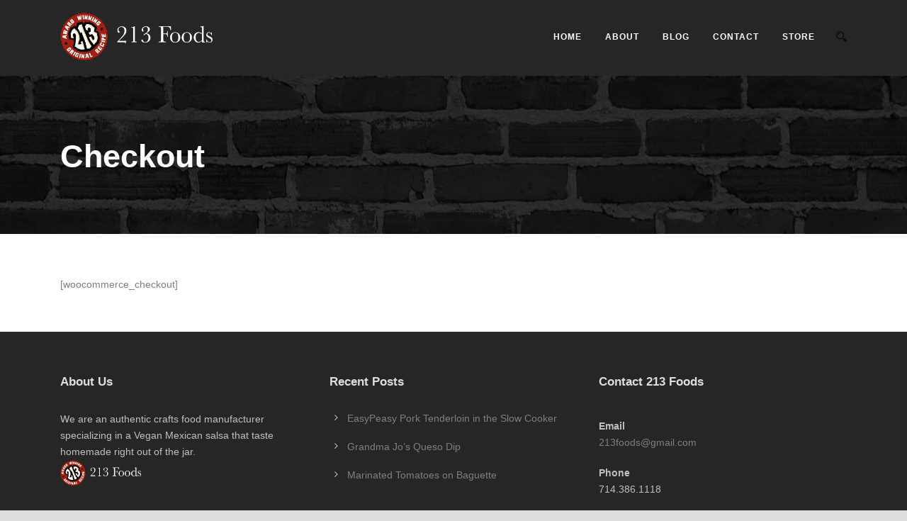

--- FILE ---
content_type: text/html; charset=UTF-8
request_url: https://www.213foods.com/checkout/
body_size: 5359
content:
<!DOCTYPE html>
<!--[if IE 7]><html class="ie ie7 ltie8 ltie9" lang="en"><![endif]-->
<!--[if IE 8]><html class="ie ie8 ltie9" lang="en"><![endif]-->
<!--[if !(IE 7) | !(IE 8)  ]><!-->
<html lang="en">
<!--<![endif]-->

<head>
	<meta charset="UTF-8" />
	<meta name="viewport" content="initial-scale=1.0" />	
		
	<link rel="pingback" href="https://www.213foods.com/xmlrpc.php" />
	<title>Checkout &#8211; 213 Foods</title>
<meta name='robots' content='max-image-preview:large' />
<meta http-equiv="x-dns-prefetch-control" content="on">
<link href="https://app.ecwid.com" rel="preconnect" crossorigin />
<link href="https://ecomm.events" rel="preconnect" crossorigin />
<link href="https://d1q3axnfhmyveb.cloudfront.net" rel="preconnect" crossorigin />
<link href="https://dqzrr9k4bjpzk.cloudfront.net" rel="preconnect" crossorigin />
<link href="https://d3j0zfs7paavns.cloudfront.net" rel="preconnect" crossorigin>
<link rel="prefetch" href="https://app.ecwid.com/script.js?6933156&data_platform=wporg&lang=en" />
<link rel="prerender" href="https://www.213foods.com/store/" />
<link rel='dns-prefetch' href='//fonts.googleapis.com' />
<link rel='dns-prefetch' href='//s.w.org' />
<link rel="alternate" type="application/rss+xml" title="213 Foods &raquo; Feed" href="https://www.213foods.com/feed/" />
<link rel="alternate" type="application/rss+xml" title="213 Foods &raquo; Comments Feed" href="https://www.213foods.com/comments/feed/" />
		<script type="text/javascript">
			window._wpemojiSettings = {"baseUrl":"https:\/\/s.w.org\/images\/core\/emoji\/13.0.1\/72x72\/","ext":".png","svgUrl":"https:\/\/s.w.org\/images\/core\/emoji\/13.0.1\/svg\/","svgExt":".svg","source":{"concatemoji":"https:\/\/www.213foods.com\/wp-includes\/js\/wp-emoji-release.min.js?ver=5.7.14"}};
			!function(e,a,t){var n,r,o,i=a.createElement("canvas"),p=i.getContext&&i.getContext("2d");function s(e,t){var a=String.fromCharCode;p.clearRect(0,0,i.width,i.height),p.fillText(a.apply(this,e),0,0);e=i.toDataURL();return p.clearRect(0,0,i.width,i.height),p.fillText(a.apply(this,t),0,0),e===i.toDataURL()}function c(e){var t=a.createElement("script");t.src=e,t.defer=t.type="text/javascript",a.getElementsByTagName("head")[0].appendChild(t)}for(o=Array("flag","emoji"),t.supports={everything:!0,everythingExceptFlag:!0},r=0;r<o.length;r++)t.supports[o[r]]=function(e){if(!p||!p.fillText)return!1;switch(p.textBaseline="top",p.font="600 32px Arial",e){case"flag":return s([127987,65039,8205,9895,65039],[127987,65039,8203,9895,65039])?!1:!s([55356,56826,55356,56819],[55356,56826,8203,55356,56819])&&!s([55356,57332,56128,56423,56128,56418,56128,56421,56128,56430,56128,56423,56128,56447],[55356,57332,8203,56128,56423,8203,56128,56418,8203,56128,56421,8203,56128,56430,8203,56128,56423,8203,56128,56447]);case"emoji":return!s([55357,56424,8205,55356,57212],[55357,56424,8203,55356,57212])}return!1}(o[r]),t.supports.everything=t.supports.everything&&t.supports[o[r]],"flag"!==o[r]&&(t.supports.everythingExceptFlag=t.supports.everythingExceptFlag&&t.supports[o[r]]);t.supports.everythingExceptFlag=t.supports.everythingExceptFlag&&!t.supports.flag,t.DOMReady=!1,t.readyCallback=function(){t.DOMReady=!0},t.supports.everything||(n=function(){t.readyCallback()},a.addEventListener?(a.addEventListener("DOMContentLoaded",n,!1),e.addEventListener("load",n,!1)):(e.attachEvent("onload",n),a.attachEvent("onreadystatechange",function(){"complete"===a.readyState&&t.readyCallback()})),(n=t.source||{}).concatemoji?c(n.concatemoji):n.wpemoji&&n.twemoji&&(c(n.twemoji),c(n.wpemoji)))}(window,document,window._wpemojiSettings);
		</script>
		<style type="text/css">
img.wp-smiley,
img.emoji {
	display: inline !important;
	border: none !important;
	box-shadow: none !important;
	height: 1em !important;
	width: 1em !important;
	margin: 0 .07em !important;
	vertical-align: -0.1em !important;
	background: none !important;
	padding: 0 !important;
}
</style>
	<link rel='stylesheet' id='wp-block-library-css'  href='https://www.213foods.com/wp-includes/css/dist/block-library/style.min.css?ver=5.7.14' type='text/css' media='all' />
<link rel='stylesheet' id='font-awesome-css'  href='https://www.213foods.com/wp-content/plugins/contact-widgets/assets/css/font-awesome.min.css?ver=4.7.0' type='text/css' media='all' />
<link rel='stylesheet' id='contact-form-7-css'  href='https://www.213foods.com/wp-content/plugins/contact-form-7/includes/css/styles.css?ver=5.4' type='text/css' media='all' />
<link rel='stylesheet' id='ecwid-css-css'  href='https://www.213foods.com/wp-content/plugins/ecwid-shopping-cart/css/frontend.css?ver=6.10.10' type='text/css' media='all' />
<link rel='stylesheet' id='wpsl-styles-css'  href='https://www.213foods.com/wp-content/plugins/wp-store-locator/css/styles.min.css?ver=2.2.234' type='text/css' media='all' />
<link rel='stylesheet' id='style-css'  href='https://www.213foods.com/wp-content/themes/totalbusiness%202/style.css?ver=5.7.14' type='text/css' media='all' />
<link rel='stylesheet' id='Crete-Round-google-font-css'  href='https://fonts.googleapis.com/css?family=Crete+Round%3Aregular%2Citalic&#038;subset=latin-ext%2Clatin&#038;ver=5.7.14' type='text/css' media='all' />
<link rel='stylesheet' id='superfish-css'  href='https://www.213foods.com/wp-content/themes/totalbusiness%202/plugins/superfish/css/superfish.css?ver=5.7.14' type='text/css' media='all' />
<link rel='stylesheet' id='dlmenu-css'  href='https://www.213foods.com/wp-content/themes/totalbusiness%202/plugins/dl-menu/component.css?ver=5.7.14' type='text/css' media='all' />
<link rel='stylesheet' id='elegant-font-css'  href='https://www.213foods.com/wp-content/themes/totalbusiness%202/plugins/elegant-font/style.css?ver=5.7.14' type='text/css' media='all' />
<link rel='stylesheet' id='jquery-fancybox-css'  href='https://www.213foods.com/wp-content/themes/totalbusiness%202/plugins/fancybox/jquery.fancybox.css?ver=5.7.14' type='text/css' media='all' />
<link rel='stylesheet' id='flexslider-css'  href='https://www.213foods.com/wp-content/themes/totalbusiness%202/plugins/flexslider/flexslider.css?ver=5.7.14' type='text/css' media='all' />
<link rel='stylesheet' id='style-responsive-css'  href='https://www.213foods.com/wp-content/themes/totalbusiness%202/stylesheet/style-responsive.css?ver=5.7.14' type='text/css' media='all' />
<link rel='stylesheet' id='style-custom-css'  href='https://www.213foods.com/wp-content/themes/totalbusiness%202/stylesheet/style-custom.css?ver=5.7.14' type='text/css' media='all' />
<link rel='stylesheet' id='wpcw-css'  href='https://www.213foods.com/wp-content/plugins/contact-widgets/assets/css/style.min.css?ver=1.0.1' type='text/css' media='all' />
<link rel='stylesheet' id='wpgmp-frontend_css-css'  href='https://www.213foods.com/wp-content/plugins/wp-google-map-plugin/assets/css/frontend.css?ver=5.7.14' type='text/css' media='all' />
<script type='text/javascript' src='https://www.213foods.com/wp-includes/js/jquery/jquery.min.js?ver=3.5.1' id='jquery-core-js'></script>
<script type='text/javascript' src='https://www.213foods.com/wp-includes/js/jquery/jquery-migrate.min.js?ver=3.3.2' id='jquery-migrate-js'></script>
<script type='text/javascript' id='ecwid-frontend-js-js-extra'>
/* <![CDATA[ */
var ecwidParams = {"useJsApiToOpenStoreCategoriesPages":"","storeId":"6933156"};
/* ]]> */
</script>
<script type='text/javascript' src='https://www.213foods.com/wp-content/plugins/ecwid-shopping-cart/js/frontend.js?ver=6.10.10' id='ecwid-frontend-js-js'></script>
<link rel="https://api.w.org/" href="https://www.213foods.com/wp-json/" /><link rel="alternate" type="application/json" href="https://www.213foods.com/wp-json/wp/v2/pages/7" /><link rel="EditURI" type="application/rsd+xml" title="RSD" href="https://www.213foods.com/xmlrpc.php?rsd" />
<link rel="wlwmanifest" type="application/wlwmanifest+xml" href="https://www.213foods.com/wp-includes/wlwmanifest.xml" /> 
<meta name="generator" content="WordPress 5.7.14" />
<link rel="canonical" href="https://www.213foods.com/checkout/" />
<link rel='shortlink' href='https://www.213foods.com/?p=7' />
<link rel="alternate" type="application/json+oembed" href="https://www.213foods.com/wp-json/oembed/1.0/embed?url=https%3A%2F%2Fwww.213foods.com%2Fcheckout%2F" />
<link rel="alternate" type="text/xml+oembed" href="https://www.213foods.com/wp-json/oembed/1.0/embed?url=https%3A%2F%2Fwww.213foods.com%2Fcheckout%2F&#038;format=xml" />
<script data-cfasync="false" data-no-optimize="1" type="text/javascript">
window.ec = window.ec || Object()
window.ec.config = window.ec.config || Object();
window.ec.config.enable_canonical_urls = true;

</script>
<script data-cfasync="false" type="text/javascript">
window.ec = window.ec || Object();
window.ec.config = window.ec.config || Object();
window.ec.config.store_main_page_url = 'https://www.213foods.com/store/';		
</script><link rel="shortcut icon" href="https://www.213foods.com/wp-content/uploads/2016/06/213_social_logo_004-03.png" type="image/x-icon" /><!-- load the script for older ie version -->
<!--[if lt IE 9]>
<script src="https://www.213foods.com/wp-content/themes/totalbusiness%202/javascript/html5.js" type="text/javascript"></script>
<script src="https://www.213foods.com/wp-content/themes/totalbusiness%202/plugins/easy-pie-chart/excanvas.js" type="text/javascript"></script>
<![endif]-->
</head>

<body class="page-template page-template-template-fullwidth page-template-template-fullwidth-php page page-id-7">
<!-- Google Tag Manager -->
<noscript><iframe src="//www.googletagmanager.com/ns.html?id=GTM-WPZ833"
height="0" width="0" style="display:none;visibility:hidden"></iframe></noscript>
<script>(function(w,d,s,l,i){w[l]=w[l]||[];w[l].push({'gtm.start':
new Date().getTime(),event:'gtm.js'});var f=d.getElementsByTagName(s)[0],
j=d.createElement(s),dl=l!='dataLayer'?'&l='+l:'';j.async=true;j.src=
'//www.googletagmanager.com/gtm.js?id='+i+dl;f.parentNode.insertBefore(j,f);
})(window,document,'script','dataLayer','GTM-WPZ833');</script>
<!-- End Google Tag Manager -->
<div class="body-wrapper  float-menu" data-home="https://www.213foods.com/" >
		<header class="totalbusiness-header-wrapper header-style-1-wrapper totalbusiness-header-with-top-bar">
		<!-- top navigation -->
				<div class="top-navigation-wrapper">
			<div class="top-navigation-container container">
				<div class="top-navigation-left">
					<div class="top-navigation-left-text">
										</div>
				</div>
				<div class="top-navigation-right">
					<div class="top-social-wrapper">
						<div class="clear"></div>					</div>	
				</div>
				<div class="clear"></div>
			</div>
		</div>
						<div id="totalbusiness-header-substitute" ></div>
		<div class="totalbusiness-header-inner header-inner-header-style-1">
			<div class="totalbusiness-header-container container">
				<div class="totalbusiness-header-inner-overlay"></div>
				
				
				<!-- logo -->
<div class="totalbusiness-logo">
	<div class="totalbusiness-logo-inner">
		<a href="https://www.213foods.com/" >
			<img src="https://www.213foods.com/wp-content/uploads/2016/06/213_web_logo-01.png" alt="213 Foods logo" width="583" height="123" />		</a>
	</div>
	<div class="totalbusiness-responsive-navigation dl-menuwrapper" id="totalbusiness-responsive-navigation" ><button class="dl-trigger">Open Menu</button><ul id="menu-main" class="dl-menu totalbusiness-main-mobile-menu"><li id="menu-item-5731" class="menu-item menu-item-type-post_type menu-item-object-page menu-item-home menu-item-5731"><a href="https://www.213foods.com/">Home</a></li>
<li id="menu-item-5729" class="menu-item menu-item-type-post_type menu-item-object-page menu-item-5729"><a href="https://www.213foods.com/about-us-1/">About</a></li>
<li id="menu-item-5737" class="menu-item menu-item-type-post_type menu-item-object-page menu-item-5737"><a href="https://www.213foods.com/blog-full-with-left-sidebar/">Blog</a></li>
<li id="menu-item-5741" class="menu-item menu-item-type-post_type menu-item-object-page menu-item-5741"><a href="https://www.213foods.com/contact-page/">Contact</a></li>
<li id="menu-item-6016" class="menu-item menu-item-type-ecwid_menu_item menu-item-object-ecwid-store-with-categories menu-item-6016"><a href="https://www.213foods.com/store/">Store</a></li>
</ul></div></div>

				<!-- navigation -->
				<div class="totalbusiness-navigation-wrapper"><nav class="totalbusiness-navigation" id="totalbusiness-main-navigation" ><ul id="menu-main-1" class="sf-menu totalbusiness-main-menu"><li  class="menu-item menu-item-type-post_type menu-item-object-page menu-item-home menu-item-5731menu-item menu-item-type-post_type menu-item-object-page menu-item-home menu-item-5731 totalbusiness-normal-menu"><a href="https://www.213foods.com/">Home</a></li>
<li  class="menu-item menu-item-type-post_type menu-item-object-page menu-item-5729menu-item menu-item-type-post_type menu-item-object-page menu-item-5729 totalbusiness-normal-menu"><a href="https://www.213foods.com/about-us-1/">About</a></li>
<li  class="menu-item menu-item-type-post_type menu-item-object-page menu-item-5737menu-item menu-item-type-post_type menu-item-object-page menu-item-5737 totalbusiness-normal-menu"><a href="https://www.213foods.com/blog-full-with-left-sidebar/">Blog</a></li>
<li  class="menu-item menu-item-type-post_type menu-item-object-page menu-item-5741menu-item menu-item-type-post_type menu-item-object-page menu-item-5741 totalbusiness-normal-menu"><a href="https://www.213foods.com/contact-page/">Contact</a></li>
<li  class="menu-item menu-item-type-ecwid_menu_item menu-item-object-ecwid-store-with-categories menu-item-6016menu-item menu-item-type-ecwid_menu_item menu-item-object-ecwid-store-with-categories menu-item-6016 totalbusiness-normal-menu"><a href="https://www.213foods.com/store/">Store</a></li>
</ul><img id="totalbusiness-menu-search-button" src="https://www.213foods.com/wp-content/themes/totalbusiness%202/images/magnifier-dark.png" alt="" width="58" height="59" />
<div class="totalbusiness-menu-search" id="totalbusiness-menu-search">
	<form method="get" id="searchform" action="https://www.213foods.com//">
				<div class="search-text">
			<input type="text" value="Type Keywords" name="s" autocomplete="off" data-default="Type Keywords" />
		</div>
		<input type="submit" value="" />
		<div class="clear"></div>
	</form>	
</div>		
</nav><div class="clear"></div></div>
				<div class="clear"></div>
			</div>
		</div>
	</header>
	
				<div class="totalbusiness-page-title-wrapper header-style-1-title-wrapper"  >
			<div class="totalbusiness-page-title-overlay"></div>
			<div class="totalbusiness-page-title-container container" >
				<h1 class="totalbusiness-page-title">Checkout</h1>
							</div>	
		</div>	
		<!-- is search -->	<div class="content-wrapper">
	<div class="totalbusiness-content">

		<!-- Above Sidebar Section-->
						
		<!-- Sidebar With Content Section-->
					<div class="main-content-container container totalbusiness-item-start-content">
				<div class="totalbusiness-item totalbusiness-main-content">
					<p>[woocommerce_checkout]</p>
					<div class="clear"></div>
				</div>
			</div>
			
		<!-- Below Sidebar Section-->
		
				
	</div><!-- totalbusiness-content -->
		<div class="clear" ></div>
	</div><!-- content wrapper -->

		
	<footer class="footer-wrapper" >
				<div class="footer-container container">
										<div class="footer-column four columns" id="footer-widget-1" >
					<div id="text-2" class="widget widget_text totalbusiness-item totalbusiness-widget"><h3 class="totalbusiness-widget-title">About Us</h3><div class="clear"></div>			<div class="textwidget">We are an authentic crafts food manufacturer specializing in a Vegan Mexican salsa that taste homemade right out of the jar.

<img src="http://www.213foods.com/wp-content/uploads/2016/06/213_web_logo-01.png" style="width: 170px;" alt="" /></div>
		</div>				</div>
										<div class="footer-column four columns" id="footer-widget-2" >
					
		<div id="recent-posts-3" class="widget widget_recent_entries totalbusiness-item totalbusiness-widget">
		<h3 class="totalbusiness-widget-title">Recent Posts</h3><div class="clear"></div>
		<ul>
											<li>
					<a href="https://www.213foods.com/easypeasy-pork-tenderloin-in-the-slow-cooker/">EasyPeasy Pork Tenderloin in the Slow Cooker</a>
									</li>
											<li>
					<a href="https://www.213foods.com/grandma-jos-queso-dip/">Grandma Jo&#8217;s Queso Dip</a>
									</li>
											<li>
					<a href="https://www.213foods.com/marinated-tomatoes-on-baguette/">Marinated Tomatoes on Baguette</a>
									</li>
					</ul>

		</div>				</div>
										<div class="footer-column four columns" id="footer-widget-3" >
					<div id="wpcw_contact-3" class="widget wpcw-widgets wpcw-widget-contact totalbusiness-item totalbusiness-widget"><h3 class="totalbusiness-widget-title">Contact 213 Foods</h3><div class="clear"></div><ul><li class="has-label"><strong>Email</strong><br><div><a href="mailto:2&#49;&#51;&#102;&#111;o&#100;s&#64;&#103;m&#97;&#105;l&#46;c&#111;&#109;">2&#49;&#51;&#102;&#111;o&#100;s&#64;&#103;m&#97;&#105;l&#46;c&#111;&#109;</a></div></li><li class="has-label"><strong>Phone</strong><br><div>714.386.1118</div></li><li class="has-label"><strong>Address</strong><br><div>PO Box 221 Yorba Linda CA 92886</div></li></ul></div>				</div>
									<div class="clear"></div>
		</div>
				
				<div class="copyright-wrapper">
			<div class="copyright-container container">
				<div class="copyright-left">
					COPYRIGHT 213 FOODS 2016				</div>
				<div class="copyright-right">
									</div>
				<div class="clear"></div>
			</div>
		</div>
			</footer>
	</div> <!-- body-wrapper -->
<script type="text/javascript"></script><script type='text/javascript' src='https://www.213foods.com/wp-includes/js/dist/vendor/wp-polyfill.min.js?ver=7.4.4' id='wp-polyfill-js'></script>
<script type='text/javascript' id='wp-polyfill-js-after'>
( 'fetch' in window ) || document.write( '<script src="https://www.213foods.com/wp-includes/js/dist/vendor/wp-polyfill-fetch.min.js?ver=3.0.0"></scr' + 'ipt>' );( document.contains ) || document.write( '<script src="https://www.213foods.com/wp-includes/js/dist/vendor/wp-polyfill-node-contains.min.js?ver=3.42.0"></scr' + 'ipt>' );( window.DOMRect ) || document.write( '<script src="https://www.213foods.com/wp-includes/js/dist/vendor/wp-polyfill-dom-rect.min.js?ver=3.42.0"></scr' + 'ipt>' );( window.URL && window.URL.prototype && window.URLSearchParams ) || document.write( '<script src="https://www.213foods.com/wp-includes/js/dist/vendor/wp-polyfill-url.min.js?ver=3.6.4"></scr' + 'ipt>' );( window.FormData && window.FormData.prototype.keys ) || document.write( '<script src="https://www.213foods.com/wp-includes/js/dist/vendor/wp-polyfill-formdata.min.js?ver=3.0.12"></scr' + 'ipt>' );( Element.prototype.matches && Element.prototype.closest ) || document.write( '<script src="https://www.213foods.com/wp-includes/js/dist/vendor/wp-polyfill-element-closest.min.js?ver=2.0.2"></scr' + 'ipt>' );( 'objectFit' in document.documentElement.style ) || document.write( '<script src="https://www.213foods.com/wp-includes/js/dist/vendor/wp-polyfill-object-fit.min.js?ver=2.3.4"></scr' + 'ipt>' );
</script>
<script type='text/javascript' src='https://www.213foods.com/wp-includes/js/dist/hooks.min.js?ver=d0188aa6c336f8bb426fe5318b7f5b72' id='wp-hooks-js'></script>
<script type='text/javascript' src='https://www.213foods.com/wp-includes/js/dist/i18n.min.js?ver=6ae7d829c963a7d8856558f3f9b32b43' id='wp-i18n-js'></script>
<script type='text/javascript' id='wp-i18n-js-after'>
wp.i18n.setLocaleData( { 'text direction\u0004ltr': [ 'ltr' ] } );
</script>
<script type='text/javascript' src='https://www.213foods.com/wp-includes/js/dist/vendor/lodash.min.js?ver=4.17.21' id='lodash-js'></script>
<script type='text/javascript' id='lodash-js-after'>
window.lodash = _.noConflict();
</script>
<script type='text/javascript' src='https://www.213foods.com/wp-includes/js/dist/url.min.js?ver=7c99a9585caad6f2f16c19ecd17a86cd' id='wp-url-js'></script>
<script type='text/javascript' id='wp-api-fetch-js-translations'>
( function( domain, translations ) {
	var localeData = translations.locale_data[ domain ] || translations.locale_data.messages;
	localeData[""].domain = domain;
	wp.i18n.setLocaleData( localeData, domain );
} )( "default", { "locale_data": { "messages": { "": {} } } } );
</script>
<script type='text/javascript' src='https://www.213foods.com/wp-includes/js/dist/api-fetch.min.js?ver=25cbf3644d200bdc5cab50e7966b5b03' id='wp-api-fetch-js'></script>
<script type='text/javascript' id='wp-api-fetch-js-after'>
wp.apiFetch.use( wp.apiFetch.createRootURLMiddleware( "https://www.213foods.com/wp-json/" ) );
wp.apiFetch.nonceMiddleware = wp.apiFetch.createNonceMiddleware( "fcfe0ae90e" );
wp.apiFetch.use( wp.apiFetch.nonceMiddleware );
wp.apiFetch.use( wp.apiFetch.mediaUploadMiddleware );
wp.apiFetch.nonceEndpoint = "https://www.213foods.com/wp-admin/admin-ajax.php?action=rest-nonce";
</script>
<script type='text/javascript' id='contact-form-7-js-extra'>
/* <![CDATA[ */
var wpcf7 = [];
/* ]]> */
</script>
<script type='text/javascript' src='https://www.213foods.com/wp-content/plugins/contact-form-7/includes/js/index.js?ver=5.4' id='contact-form-7-js'></script>
<script type='text/javascript' src='https://www.213foods.com/wp-includes/js/jquery/ui/core.min.js?ver=1.12.1' id='jquery-ui-core-js'></script>
<script type='text/javascript' src='https://www.213foods.com/wp-content/themes/totalbusiness%202/plugins/superfish/js/superfish.js?ver=1.0' id='superfish-js'></script>
<script type='text/javascript' src='https://www.213foods.com/wp-includes/js/hoverIntent.min.js?ver=1.8.1' id='hoverIntent-js'></script>
<script type='text/javascript' src='https://www.213foods.com/wp-content/themes/totalbusiness%202/plugins/dl-menu/modernizr.custom.js?ver=1.0' id='modernizr-js'></script>
<script type='text/javascript' src='https://www.213foods.com/wp-content/themes/totalbusiness%202/plugins/dl-menu/jquery.dlmenu.js?ver=1.0' id='dlmenu-js'></script>
<script type='text/javascript' src='https://www.213foods.com/wp-content/themes/totalbusiness%202/plugins/jquery.easing.js?ver=1.0' id='jquery-easing-js'></script>
<script type='text/javascript' src='https://www.213foods.com/wp-content/themes/totalbusiness%202/plugins/fancybox/jquery.fancybox.pack.js?ver=1.0' id='jquery-fancybox-js'></script>
<script type='text/javascript' src='https://www.213foods.com/wp-content/themes/totalbusiness%202/plugins/fancybox/helpers/jquery.fancybox-media.js?ver=1.0' id='jquery-fancybox-media-js'></script>
<script type='text/javascript' src='https://www.213foods.com/wp-content/themes/totalbusiness%202/plugins/fancybox/helpers/jquery.fancybox-thumbs.js?ver=1.0' id='jquery-fancybox-thumbs-js'></script>
<script type='text/javascript' src='https://www.213foods.com/wp-content/themes/totalbusiness%202/plugins/flexslider/jquery.flexslider.js?ver=1.0' id='flexslider-js'></script>
<script type='text/javascript' src='https://www.213foods.com/wp-content/themes/totalbusiness%202/javascript/gdlr-script.js?ver=1.0' id='totalbusiness-script-js'></script>
<script type='text/javascript' src='https://maps.google.com/maps/api/js?libraries=geometry%2Cplaces%2Cweather%2Cpanoramio%2Cdrawing&#038;language=en&#038;ver=5.7.14' id='wpgmp-google-api-js'></script>
<script type='text/javascript' id='wpgmp-google-map-main-js-extra'>
/* <![CDATA[ */
var wpgmp_local = {"all_location":"All","show_locations":"Show Locations","sort_by":"Sort by","wpgmp_not_working":"Not working...","place_icon_url":"https:\/\/www.213foods.com\/wp-content\/plugins\/wp-google-map-plugin\/assets\/images\/icons\/"};
/* ]]> */
</script>
<script type='text/javascript' src='https://www.213foods.com/wp-content/plugins/wp-google-map-plugin/assets/js/maps.js?ver=2.3.4' id='wpgmp-google-map-main-js'></script>
<script type='text/javascript' src='https://www.213foods.com/wp-includes/js/wp-embed.min.js?ver=5.7.14' id='wp-embed-js'></script>
</body>
</html>

--- FILE ---
content_type: text/css
request_url: https://www.213foods.com/wp-content/themes/totalbusiness%202/stylesheet/style-responsive.css?ver=5.7.14
body_size: 1306
content:
html body{ min-width: 300px; }

#totalbusiness-responsive-navigation{ display: none; }

/*--- tablet ---*/
@media only screen and (max-width: 1050px) {
	body .totalbusiness-navigation-wrapper .totalbusiness-main-menu > li > a{ padding-left: 20px; }
	
	.totalbusiness-header-wrapper.header-style-6-wrapper .totalbusiness-navigation-wrapper .totalbusiness-main-menu > li > a { font-size: 13px; }
}

@media only screen and (max-width: 959px) {
	body .container{ max-width: 768px; }	
	body .body-wrapper.totalbusiness-boxed-style { max-width: 808px; }

	.totalbusiness-hide-in-tablet{ display: none; } 
	.totalbusiness-hide-in-tablet-mobile{ display: none; }
	
	.flex-direction-nav .flex-prev, .flex-direction-nav .flex-next { opacity: 1; }
	.totalbusiness-fixed-header{ display: none; }

	body .totalbusiness-logo { float: none; margin-top: 0px; margin-bottom: 0px; padding-top: 20px; padding-bottom: 20px; } 
	body .totalbusiness-logo-inner { margin: 0px auto; }
	body .totalbusiness-navigation-wrapper{ float: none; margin-top: 10px; line-height: 0; text-align: center;  }
	body .totalbusiness-navigation { display: inline-block; line-height: 1.7; text-align: left; }
	body .totalbusiness-logo-right-text{ float: none; margin-top: 10px; text-align: center; }
	body .totalbusiness-navigation-wrapper .totalbusiness-main-menu > li > a{ padding-bottom: 25px; }

	.totalbusiness-header-wrapper.header-style-2-wrapper .totalbusiness-logo { margin-right: 42px; }
	.totalbusiness-header-wrapper.header-style-2-wrapper .totalbusiness-navigation-wrapper { float: none; margin-left: 47px; margin-top: 3px;}
	.totalbusiness-header-wrapper.header-style-2-wrapper .totalbusiness-navigation-wrapper .totalbusiness-main-menu > li > a{ padding-bottom: 20px; }
	.totalbusiness-header-wrapper.header-style-2-wrapper #totalbusiness-responsive-navigation .dl-trigger { right: 35px; }

	.header-style-3-wrapper .totalbusiness-logo-right-text { float: none; text-align: center; margin-top: 0px; margin-bottom: 30px; }
	.header-style-3-wrapper .totalbusiness-navigation-wrapper .totalbusiness-main-menu > li > a { padding-left: 25px; }
	
	.header-style-7-wrapper .totalbusiness-navigation-wrapper{ line-height: 0; }
	
	.gdlr-icon-shortcode { margin-bottom: 10px; }
}

/*--- mobile landscape style ---*/
@media only screen and (max-width: 767px) {
	body .container{ max-width: 420px; }
	body .body-wrapper.totalbusiness-boxed-style { max-width: 460px; }
	body .body-wrapper{ overflow: hidden; }
	
	.one-ninth, .one-eighth, .one-seventh,.one-fifth,
	.two-fifth, .three-fifth, .four-fifth,
	.one, .two, .three, .four, .five, .six, .seven,
	.eight, .nine, .ten, .eleven, .twelve{ width: 100%; }	
	
	.totalbusiness-hide-in-tablet{ display: block; } 
	.totalbusiness-hide-in-mobile{ display: none; } 
	
	.totalbusiness-service-half-background-item .totalbusiness-half-left,
	.totalbusiness-service-half-background-item .totalbusiness-half-right{ float: none; width: auto; padding: 70px 0px;margin: 0px;}
	.totalbusiness-service-half-background-item .totalbusiness-half-left .totalbusiness-item-margin,
	.totalbusiness-service-half-background-item .totalbusiness-half-right .totalbusiness-item-margin{ margin: 0px 15px; }
	.totalbusiness-service-half-background-item .totalbusiness-half-left .half-container,
	.totalbusiness-service-half-background-item .totalbusiness-half-right .half-container{ max-width: 420px; margin: 0px auto; }
	
	/*--- header ---*/
	body .top-navigation-left{ float: none; text-align: center; padding: 3px 0px;}
	body .top-navigation-right { float: none; text-align: center; padding: 3px 0px;}
	body .totalbusiness-logo { padding-right: 60px; }
	body .totalbusiness-logo-inner { margin-left: 0px; }
	
	#totalbusiness-responsive-navigation { display: block; height: 0px; position: static; float: none; }
	#totalbusiness-responsive-navigation .dl-trigger{ position: absolute; right: 15px; top: 20px; margin-top: 0px; }
	.dl-menuwrapper > .dl-menu, 
	.dl-menuwrapper > .dl-submenu{ margin: 20px 0px 0px; width: 390px; text-align: left; }

	.totalbusiness-navigation-wrapper{ display: none; }

	/*--- page item ---*/
	.totalbusiness-item-title-head .totalbusiness-nav-title{ display: none; }
	
	.totalbusiness-title-left .about-us-title-wrapper { width: auto; float: none; text-align: center; }
	.totalbusiness-title-left .about-us-title-divider { margin-right: auto; margin-bottom: 26px; }
	
	.totalbusiness-list-menu{ padding: 0px; }

	.totalbusiness-stunning-text-item{ text-align: center; }
	.totalbusiness-stunning-text-item.type-normal.totalbusiness-button-on{ padding-right: 0px; }
	.totalbusiness-stunning-text-item.type-normal .stunning-text-button{ position: static; margin-top: 0px; }
	.totalbusiness-stunning-text-item.with-padding.totalbusiness-button-on{ padding-right: 35px; }
	
	.totalbusiness-stunning-item.totalbusiness-item.totalbusiness-button-on.totalbusiness-stunning-left { padding-right: 0px; }
	.totalbusiness-stunning-item.totalbusiness-stunning-left .stunning-item-button { position: relative; margin-top: 10px; margin-bottom: 0px; }
	
	.totalbusiness-service-with-image-item .service-with-image-thumbnail { float: none; margin: 0px auto; }
	.totalbusiness-service-with-image-item .service-with-image-content-wrapper { text-align: center; } 
	
	.totalbusiness-feature-media-item.totalbusiness-left .feature-media-thumbnail{ float: none; width: auto; margin-right: 0px;}
	.totalbusiness-feature-media-item .feature-media-icon { display: none; }
	html .woocommerce ul.products li.product, html .woocommerce-page ul.products li.product { width: 99% !important; }
	
	/*--- single page ---*/
	.totalbusiness-portfolio-style1 .totalbusiness-portfolio-description{ float: none; margin-right: 0px; width: auto; }
	.totalbusiness-portfolio-style1 .totalbusiness-portfolio-info{ width: auto; float: none; margin-bottom: 30px; }	
	.totalbusiness-portfolio-style2 .totalbusiness-portfolio-thumbnail {
    max-width: 100%; float: none; margin-right: 0px; margin-left: 0px; width: auto !important;  }
	
	.totalbusiness-blog-medium .totalbusiness-blog-thumbnail { margin-right: 0px; float: none; margin-bottom: 20px; width: auto; }	

	/*--- slider ---*/
	.totalbusiness-caption-wrapper .totalbusiness-caption .totalbusiness-caption-text { display: none; }
	.totalbusiness-caption-wrapper .totalbusiness-caption .totalbusiness-caption-title { margin-bottom: 0px; font-size: 15px; }
	.totalbusiness-caption-wrapper .totalbusiness-caption { max-width: 100%; padding: 13px 12px; }	 
	
	.totalbusiness-item-title .totalbusiness-flex-prev { margin: 0px; position: absolute; 
		left: 0px; top: 50%; margin-top: -20px;}
	.totalbusiness-item-title .totalbusiness-flex-next{ margin: 0px; position: absolute; 
		right: 0px; top: 50%; margin-top: -20px; }	
	
	/*--- header style ---*/
	.totalbusiness-header-wrapper.header-style-2-wrapper #totalbusiness-responsive-navigation .dl-trigger { right: 35px; }
	.totalbusiness-header-wrapper.header-style-2-wrapper .totalbusiness-logo { padding-right: 60px; margin-left: 35px; }

	.totalbusiness-header-wrapper.header-style-4-wrapper .totalbusiness-header-inner-overlay { display: none; }
	.totalbusiness-header-wrapper.header-style-4-wrapper { position: relative; }
	.header-style-4-title-wrapper.totalbusiness-page-title-wrapper { padding-top: 74px; }
	
	.totalbusiness-header-wrapper.header-style-5-wrapper { position: relative; }
	.header-style-5-title-wrapper.totalbusiness-page-title-wrapper { padding-top: 74px; }

	.totalbusiness-header-wrapper.header-style-6-wrapper { position: relative; }
	.header-style-6-title-wrapper.totalbusiness-page-title-wrapper { padding-top: 74px; }	
	
	.header-style-7-wrapper .totalbusiness-navigation-wrapper{ display: none; }
	.header-style-7-wrapper .totalbusiness-logo-inner{ margin-left: 0px; }
}	


/*--- mobile portrait style ---*/
@media only screen and (max-width: 419px) {
	body .container{ max-width: 300px; }
	body .body-wrapper.totalbusiness-boxed-style { max-width: 340px; }
	
	.gdlr-service-half-background-item .gdlr-half-left .half-container,
	.gdlr-service-half-background-item .gdlr-half-right .half-container{ max-width: 300px; }
	
	.dl-menuwrapper .dl-menu, .dl-menuwrapper > .dl-submenu{ width: 270px; }
}

--- FILE ---
content_type: text/plain
request_url: https://www.google-analytics.com/j/collect?v=1&_v=j102&a=519604804&t=pageview&_s=1&dl=https%3A%2F%2Fwww.213foods.com%2Fcheckout%2F&ul=en-us%40posix&dt=Checkout%20%E2%80%93%20213%20Foods&sr=1280x720&vp=1280x720&_u=YEBAAAABAAAAAC~&jid=1796875434&gjid=2134503445&cid=392705784.1769092142&tid=UA-62098872-1&_gid=678862388.1769092142&_r=1&_slc=1&gtm=45He61k2n71WPZ833za200&gcd=13l3l3l3l1l1&dma=0&tag_exp=103116026~103200004~104527906~104528501~104684208~104684211~105391252~115938465~115938469~116744867~117041588~117099529~117223559&z=583182430
body_size: -450
content:
2,cG-ZX923PT1JT